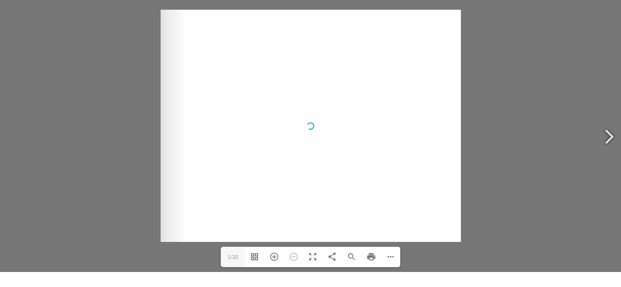

--- FILE ---
content_type: text/plain
request_url: https://www.google-analytics.com/j/collect?v=1&_v=j102&a=746902920&t=pageview&_s=1&dl=https%3A%2F%2Fwww.farmermac.com%2Fthefeedissue%2Fwinter-spring-2021%2F&ul=en-us%40posix&dt=Winter%20%7C%20Spring%202021%20%7C%20Farmer%20Mac&sr=1280x720&vp=1280x720&_u=YEBAAAABAAAAAC~&jid=1038079513&gjid=2112479960&cid=2101778400.1768817608&tid=UA-3630107-1&_gid=366433571.1768817608&_r=1&_slc=1&gtm=45He61e1n71WD3K9Vza200&gcd=13l3l3l3l1l1&dma=0&tag_exp=103116026~103200004~104527906~104528501~104684208~104684211~105391253~115938465~115938468~116988316~117041587&z=1162430081
body_size: -450
content:
2,cG-1MJ3LERTEB